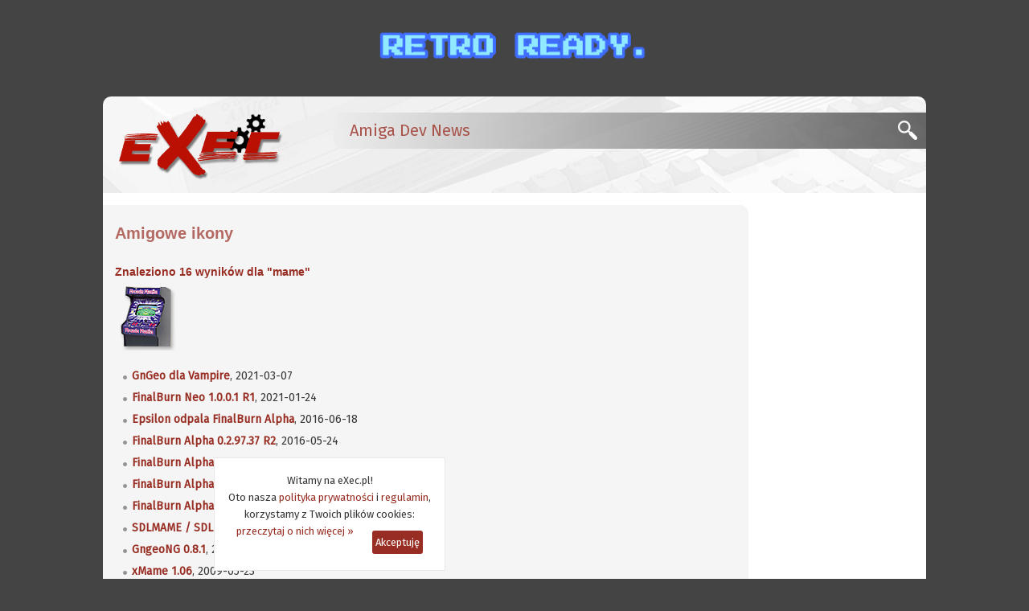

--- FILE ---
content_type: text/html;charset=iso-8859-2
request_url: http://exec.pl/tagi.jsp?szukaj=mame
body_size: 38635
content:





























<!DOCTYPE html PUBLIC "-//W3C//DTD XHTML 1.0 Strict//EN" "http://www.w3.org/TR/xhtml1/DTD/xhtml1-strict.dtd">
<html xmlns="http://www.w3.org/1999/xhtml" xml:lang="pl" lang="pl">
   <head>
        
        <title>Amiga - tagi</title>
        



        <meta http-equiv="Content-Type" content="text/html; charset=iso-8859-2" />
        <meta name="language" content="pl" />
        <meta name="keywords" content="Amiga, AmigaOS, komputer Amiga, komputer, komputery, AmigaDOS, system operacyjny, A1000, A500, A2000, A3000, A1200, A600, A4000, cd32, cdtv, Amiga One, amigaone, ma1, a1, microamigaone, micro Amiga One, x1000, x5000, sam440, sam460, amigowiec, amigowcy, scena, scene, amigowe, commodore, hyperion, miner, pampuch, frieden, intuition, uae, powerpc, ppc, 68k, motorola, ibm, 68000, 68010, 68020, 68030, 68040, 68060, 680x0, 604e, 604, 603, 603e, G3, G4, G5, Altivec, gry, programy, amigados, magazyn amigowy, magazyn amiga, ma, exec, exec.pl, amiga.pl, amiga.com.pl, amigaos.pl" />
        <meta name="robots" content="all, index, follow" />
        <meta name="googlebot" content="all, index, follow" />
        <meta name="distribution" content="global" />
        <meta name="classification" content="komputery" />
        <meta name="rating" content="general" />
        <meta name="viewport" content="width=device-width, initial-scale=1.0" />
        <meta http-equiv="X-UA-Compatible" content="IE=edge,chrome=1" />


        <meta http-equiv="creation-date" content="2026-02-02" />
        <meta name="description" content="Magazyn eXec jest najstarszym polskim serwisem o komputerach osobistych Amiga i systemie operacyjnym AmigaOS" />
        


        <script type="text/javascript" src="js/_build/_main-min.js?v6"></script>

        <link rel="stylesheet" type="text/css" media="screen" href="css/_stylesheet.css?v6"/>
        <link rel="preconnect" href="https://fonts.gstatic.com">
        <link href="https://fonts.googleapis.com/css2?family=Fira+Sans:wght@300;400&amp;family=Merriweather:wght@300&amp;display=swap" rel="stylesheet">

        <link rel="shortcut icon" href="/favicons/favicon.ico"/>


        <link rel="alternate" type="application/rss+xml" title="eXec - Amiga aktualnosci (RSS)" href="https://www.exec.pl/news_rss.jsp"/>


        <link rel="apple-touch-icon" sizes="180x180" href="/favicons/apple-touch-icon.png"/>
        <link rel="icon" type="image/png" sizes="32x32" href="/favicons/favicon-32x32.png"/>
        <link rel="icon" type="image/png" sizes="16x16" href="/favicons/favicon-16x16.png"/>
        <link rel="manifest" href="/favicons/site.webmanifest"/>
        <link rel="mask-icon" href="/favicons/safari-pinned-tab.svg" color="#5bbad5"/>
        <meta name="msapplication-config" content="/favicons/browserconfig.xml"/>
        <meta name="msapplication-TileColor" content="#2b5797"/>
        <meta name="theme-color" content="#982E23"/>

        

<!-- Default Statcounter code for eXec.pl https://exec.pl/ -->
<script type="text/javascript">
var sc_project=12877861; 
var sc_invisible=1; 
var sc_security="94f7bdd7"; 
</script>
<script type="text/javascript"
src="https://www.statcounter.com/counter/counter.js"
async></script>
<noscript><div class="statcounter"><a title="Web Analytics"
href="https://statcounter.com/" target="_blank"><img
class="statcounter"
src="https://c.statcounter.com/12877861/0/94f7bdd7/1/"
alt="Web Analytics"
referrerPolicy="no-referrer-when-downgrade"></a></div></noscript>
<!-- End of Statcounter Code -->

<!-- Amplitude for eXec.pl -->
<script type="text/javascript">
!function(){"use strict";!function(e,t){var n=e.amplitude||{_q:[],_iq:{}};if(n.invoked)e.console&&console.error&&console.error("Amplitude snippet has been loaded.");else{var r=function(e,t){e.prototype[t]=function(){return this._q.push({name:t,args:Array.prototype.slice.call(arguments,0)}),this}},s=function(e,t,n){return function(r){e._q.push({name:t,args:Array.prototype.slice.call(n,0),resolve:r})}},o=function(e,t,n){e[t]=function(){if(n)return{promise:new Promise(s(e,t,Array.prototype.slice.call(arguments)))}}},i=function(e){for(var t=0;t<y.length;t++)o(e,y[t],!1);for(var n=0;n<g.length;n++)o(e,g[n],!0)};n.invoked=!0;var a=t.createElement("script");a.type="text/javascript",a.integrity="sha384-TPZhteUkZj8CAyBx+GZZytBdkuKnhKsSKcCoVCq0QSteWf/Kw5Kb9oVFUROLE1l3",a.crossOrigin="anonymous",a.async=!0,a.src="https://cdn.amplitude.com/libs/analytics-browser-1.9.1-min.js.gz",a.onload=function(){e.amplitude.runQueuedFunctions||console.log("[Amplitude] Error: could not load SDK")};var c=t.getElementsByTagName("script")[0];c.parentNode.insertBefore(a,c);for(var u=function(){return this._q=[],this},l=["add","append","clearAll","prepend","set","setOnce","unset","preInsert","postInsert","remove","getUserProperties"],p=0;p<l.length;p++)r(u,l[p]);n.Identify=u;for(var d=function(){return this._q=[],this},f=["getEventProperties","setProductId","setQuantity","setPrice","setRevenue","setRevenueType","setEventProperties"],v=0;v<f.length;v++)r(d,f[v]);n.Revenue=d;var y=["getDeviceId","setDeviceId","getSessionId","setSessionId","getUserId","setUserId","setOptOut","setTransport","reset"],g=["init","add","remove","track","logEvent","identify","groupIdentify","setGroup","revenue","flush"];i(n),n.createInstance=function(e){return n._iq[e]={_q:[]},i(n._iq[e]),n._iq[e]},e.amplitude=n}}(window,document)}();

amplitude.init('eab7ea78c66586a297b546ea31cf77ff', undefined, { defaultTracking: { sessions: true, pageViews: true, formInteractions: true, fileDownloads: true }});
</script>

    </head>
    <body>
    
    











<div id="header_cookies" style="display: none;">
    <div class="header_cookies_main">
    Witamy na eXec.pl!<br /> Oto nasza <a href="https://www.exec.pl/amiga-artykul?nid=153&amp;Polityka_prywatnosci_serwisu_eXec.pl">polityka prywatności</a> i <a href="https://www.exec.pl/amiga-artykul?nid=216&amp;eXec.pl_-_regulamin">regulamin</a>,<br /> korzystamy z Twoich plików cookies:<br /> <a href="#" onclick="cookie_wiecej(event);" class="header_cookies_wiecej">przeczytaj o nich więcej &raquo;</a><a href="#" onclick="cookie_ukryj(event);" class="header_cookies_button">Akceptuję</a>
    </div>
    <p class="header_cookies_info" style="display: none;">Ciasteczka wykorzytujemy do analiz, wyświetlania reklam i obsługi serwisów spółecznościowych. Jeżeli nie zgadzasz się na zapisywanie ich na dysku twardym Twojego komputera to zablokuj tę funkcję w przeglądarce (więcej na ten temat przeczytasz w naszej <a href="https://www.exec.pl/amiga-artykul?nid=153&amp;Polityka_prywatnosci_serwisu_eXec.pl">polityce prywatności</a>).</p>
</div>


<div id="header_mobile">

    <div class="logoHeaderMobile"><a href="https://www.exec.pl"><span>eXec.pl</span><span id="header_mobile_magazyn">MAGAZYN UŻYTKOWNIKÓW KOMPUTERÓW AMIGA</span></a></div>

    
    <script >
        if (navigator.appVersion.indexOf("OWB")!=-1) {
            amplitude.track('OWB');
        } else if (window.location.protocol != 'https:') {
            location.href = location.href.replace("http://", "https://");
        }
        jQuery(function($){
            $('.menu-btn').click(function(){
                $('.responsive-menu').toggleClass('expand');
                $('.mobile-nav').toggleClass('ham-color');
            })
        })
    </script>

    <div class="mobile-nav">
        <div class="menu-btn" id="menu-btn">
            <div></div>
            <span></span>
            <span></span>
            <span></span>
        </div>

        <div class="responsive-menu">
            <ul>
                




            <li class="responsive-menu-long"><a href="https://www.exec.pl/amiga-aktualnosci?m=1" >Aktualności</a></li>
            <li class="responsive-menu-long"><a href="https://www.exec.pl/amiga-galerie?s=0&amp;kat=0&amp;m=2" >Galerie</a></li>
            <li class="responsive-menu-long"><a href="https://www.exec.pl/amiga_wideo.jsp?m=3" >Wideo</a></li>
            <li class="responsive-menu-long"><a href="https://www.exec.pl/amiga_podcast.jsp?m=18" >Podcasty</a></li>
            <li class="responsive-menu-long"><a href="https://www.exec.pl/amiga_ankiety.jsp?m=17" >Ankiety</a></li>
            <li class="responsive-menu-long"><a href="https://www.exec.pl/archiwum.jsp?m=4" >Archiwum</a></li>
            <li class="responsive-menu-long"><a href="https://www.exec.pl/amiga-artykuly-najnowsze?m=5" >Artykuły</a></li>
            <li class="responsive-menu-long"><a href="https://www.exec.pl/amiga-artykul?nid=213&amp;Amiga_-_top_lista" >Top lista</a></li>
            <li class="responsive-menu-long"><a href="https://www.exec.pl/forum.jsp?m=7" >Forum</a></li>
            <li class="responsive-menu-long"><a href="https://discord.gg/bZujrDwYM9" >Discord</a></li>
            <li class="responsive-menu-long"><a href="https://www.exec.pl/amigaos"  class="responsive-menu-bold">AmigaOS</a></li>
            <li class="responsive-menu-long"><a href="https://www.exec.pl/amiga-oprogramowanie"  class="responsive-menu-bold">Oprogramowanie</a></li>
            <li class="responsive-menu-long"><a href="https://www.exec.pl/amiga-gry"  class="responsive-menu-bold">Katalog gier</a></li>
            <li class="responsive-menu-long"><a href="https://www.exec.pl/amiga-czasopisma"  class="responsive-menu-bold">Czasopisma</a></li>
            <li class="responsive-menu-long"><a href="https://www.exec.pl/katalog_amigowych_stron_www.jsp?m=9" >Katalog WWW</a></li>
            <li class="responsive-menu-long"><a href="https://www.exec.pl/do_pobrania.jsp?m=10" >Do pobrania</a></li>
            <li class="responsive-menu-long"><a href="https://www.exec.pl/komentujacy.jsp?r=1&amp;m=12" >Komentujący</a></li>
            <li class="responsive-menu-long"><a href="https://www.exec.pl/komentarze.jsp?r=2&amp;m=13" >Komentarze</a></li>
            <li class="responsive-menu-long"><a href="https://www.exec.pl/amiga-artykul?nid=181&amp;Redakcja" >Redakcja</a></li>
            <li class="responsive-menu-long"><a href="https://www.exec.pl/formularz_kontaktowy.jsp?m=15" >Kontakt</a></li>

            <li class="responsive-menu-short"><a href="amiga-aktualnosci?m=1#amigatv" >Amiga TV</a></li>
            <li class="responsive-menu-short"><a href="amiga-aktualnosci?m=1#komentarze" >Komentarze</a></li>
            <li class="responsive-menu-short"><a href="amiga-aktualnosci?m=1#artykuly" >Artykuły</a></li>
            <li class="responsive-menu-short"><a href="https://amiganews.exec.pl" >-> EN</a></li>


            </ul>
        </div>
    </div>

    <div class="mobile-log" >
        
            <a href="https://www.exec.pl/logowanie.jsp" class="mobile-log-login">Logowanie</a>
        
    </div>

</div>







<div class="top_reklama" id="topBanner">
    <a href="https://retroready.one" target="_blank" rel="noopener">
        <img src="../pic/banery/RR2.png" title="Sklep Retro Ready.">
    </a>
</div>

<div id="header">
    <h1>
        <a href="https://www.exec.pl" aria-label="eXec - magazyn użytkowników komputerów Amiga">
            <span>eXec - magazyn użytkowników komputerów Amiga</span>
        </a>
    </h1>
    <div class="header_nawigacja">
        <span>Amiga Dev News</span>
        <a href="#" id="szukajon" class="header_button" title="Szukaj w eXec.pl"></a>
    </div>
</div>






<div id="header_search">
    <div class="header_search_info">* zobacz również do <a href="archiwum.jsp">archiwum</a> i <a href="amiga_best_of.jsp?m=16">best of</a></div>
    <script>
        (function() {
            var cx = '002386325752845556683:japhlbp47wc';
            var gcse = document.createElement('script');
            gcse.type = 'text/javascript';
            gcse.async = true;
            gcse.src = 'https://cse.google.com/cse.js?cx=' + cx;
            var s = document.getElementsByTagName('script')[0];
            s.parentNode.insertBefore(gcse, s);
        })();
    </script>
    <gcse:search></gcse:search>
</div>




        <div id="main">
            <div id="lcol">

    

        <h2>Amigowe ikony</h2>

        

        <h3>Znaleziono 16 wyników dla "mame"</h3>

        <img src="pic/icons/mame.png" alt="mame" title="mame" />

        <div id="tagi_szukaj">
            <ul class="lista_ilosc">


                <li>
                    <a href="wydarzenie.jsp?nid=8775&amp;GnGeo_dla_Vampire"><b>GnGeo dla Vampire</b></a>, 2021-03-07
                    <br />
                    
                </li>

                <li>
                    <a href="wydarzenie.jsp?nid=8711&amp;FinalBurn_Neo_1.0.0.1_R1"><b>FinalBurn Neo 1.0.0.1 R1</b></a>, 2021-01-24
                    <br />
                    
                </li>

                <li>
                    <a href="wydarzenie.jsp?nid=6918&amp;Epsilon_odpala_FinalBurn_Alpha"><b>Epsilon odpala FinalBurn Alpha</b></a>, 2016-06-18
                    <br />
                    
                </li>

                <li>
                    <a href="wydarzenie.jsp?nid=6882&amp;FinalBurn_Alpha_0.2.97.37_R2"><b>FinalBurn Alpha 0.2.97.37 R2</b></a>, 2016-05-24
                    <br />
                    
                </li>

                <li>
                    <a href="wydarzenie.jsp?nid=6617&amp;FinalBurn_Alpha_0.2.97.36_R1"><b>FinalBurn Alpha 0.2.97.36 R1</b></a>, 2015-11-26
                    <br />
                    
                </li>

                <li>
                    <a href="wydarzenie.jsp?nid=6207&amp;FinalBurn_Alpha_0.2.97.34_R5"><b>FinalBurn Alpha 0.2.97.34 R5</b></a>, 2015-01-30
                    <br />
                    
                </li>

                <li>
                    <a href="wydarzenie.jsp?nid=5951&amp;FinalBurn_Alpha"><b>FinalBurn Alpha</b></a>, 2014-07-21
                    <br />
                    
                </li>

                <li>
                    <a href="wydarzenie.jsp?nid=4902&amp;SDLMAME_/_SDLMESS_0.146u4"><b>SDLMAME / SDLMESS 0.146u4</b></a>, 2012-08-20
                    <br />
                    
                </li>

                <li>
                    <a href="wydarzenie.jsp?nid=4531&amp;GngeoNG_0.8.1"><b>GngeoNG 0.8.1</b></a>, 2011-11-22
                    <br />
                    
                </li>

                <li>
                    <a href="wydarzenie.jsp?nid=3941&amp;xMame_1.06"><b>xMame 1.06</b></a>, 2009-05-23
                    <br />
                    
                </li>

                <li>
                    <a href="wydarzenie.jsp?nid=2365&amp;xMAME_-_nowy_artykul_w_os4.exec.pl"><b>xMAME - nowy artykuł w os4.exec.pl</b></a>, 2005-08-16
                    <br />
                    
                </li>

                <li>
                    <a href="wydarzenie.jsp?nid=2281&amp;xMAMEGUI_0.13"><b>xMAMEGUI 0.13</b></a>, 2005-06-21
                    <br />
                    
                </li>

                <li>
                    <a href="wydarzenie.jsp?nid=2279&amp;MAME_0.97"><b>MAME 0.97</b></a>, 2005-06-18
                    <br />
                    
                </li>

                <li>
                    <a href="wydarzenie.jsp?nid=1367&amp;MAME_dziala_na_X-pudle"><b>MAME działa na X-pudle</b></a>, 2002-07-06
                    <br />
                    
                </li>

                <li>
                    <a href="wydarzenie.jsp?nid=1301&amp;M.A.M.E._dla_systemu_MorphOS"><b>M.A.M.E. dla systemu MorphOS</b></a>, 2002-05-07
                    <br />
                    
                </li>

                <li>
                    <a href="wydarzenie.jsp?nid=425&amp;Teraz_z_GUI"><b>Teraz z GUI</b></a>, 2001-01-08
                    <br />
                    
                </li>

            </ul>
        </div>

        

        




<div id="tagi_wszystkie">

<ul>


      <li><span class="tagCloud5"><a href="tagi.jsp?szukaj=abiword">abiword</a></span></li>

      <li><span class="tagCloud5"><a href="tagi.jsp?szukaj=aca">aca</a></span></li>

      <li><span class="tagCloud5"><a href="tagi.jsp?szukaj=acube">acube</a></span></li>

      <li><span class="tagCloud4"><a href="tagi.jsp?szukaj=aeon">aeon</a></span></li>

      <li><span class="tagCloud4"><a href="tagi.jsp?szukaj=aibb">aibb</a></span></li>

      <li><span class="tagCloud5"><a href="tagi.jsp?szukaj=amicygnix">amicygnix</a></span></li>

      <li><span class="tagCloud4"><a href="tagi.jsp?szukaj=amiga1000">amiga1000</a></span></li>

      <li><span class="tagCloud5"><a href="tagi.jsp?szukaj=amiga1200">amiga1200</a></span></li>

      <li><span class="tagCloud5"><a href="tagi.jsp?szukaj=amiga2000">amiga2000</a></span></li>

      <li><span class="tagCloud5"><a href="tagi.jsp?szukaj=amiga3000">amiga3000</a></span></li>

      <li><span class="tagCloud5"><a href="tagi.jsp?szukaj=amiga4000">amiga4000</a></span></li>

      <li><span class="tagCloud5"><a href="tagi.jsp?szukaj=amiga500">amiga500</a></span></li>

      <li><span class="tagCloud5"><a href="tagi.jsp?szukaj=amiga600">amiga600</a></span></li>

      <li><span class="tagCloud4"><a href="tagi.jsp?szukaj=amiga_future">amiga_future</a></span></li>

      <li><span class="tagCloud5"><a href="tagi.jsp?szukaj=amigacd32">amigacd32</a></span></li>

      <li><span class="tagCloud5"><a href="tagi.jsp?szukaj=amigacdtv">amigacdtv</a></span></li>

      <li><span class="tagCloud5"><a href="tagi.jsp?szukaj=amigaforever">amigaforever</a></span></li>

      <li><span class="tagCloud4"><a href="tagi.jsp?szukaj=amigainc">amigainc</a></span></li>

      <li><span class="tagCloud5"><a href="tagi.jsp?szukaj=amigaone500">amigaone500</a></span></li>

      <li><span class="tagCloud5"><a href="tagi.jsp?szukaj=amigaone_a1222">amigaone_a1222</a></span></li>

      <li><span class="tagCloud5"><a href="tagi.jsp?szukaj=amigaone_blog">amigaone_blog</a></span></li>

      <li><span class="tagCloud5"><a href="tagi.jsp?szukaj=amigaonex1000">amigaonex1000</a></span></li>

      <li><span class="tagCloud5"><a href="tagi.jsp?szukaj=amigaonex5000">amigaonex5000</a></span></li>

      <li><span class="tagCloud2"><a href="tagi.jsp?szukaj=amigaos">amigaos</a></span></li>

      <li><span class="tagCloud5"><a href="tagi.jsp?szukaj=amigaos3">amigaos3</a></span></li>

      <li><span class="tagCloud5"><a href="tagi.jsp?szukaj=amigaos41">amigaos41</a></span></li>

      <li><span class="tagCloud5"><a href="tagi.jsp?szukaj=amigaremix">amigaremix</a></span></li>

      <li><span class="tagCloud5"><a href="tagi.jsp?szukaj=amikit">amikit</a></span></li>

      <li><span class="tagCloud5"><a href="tagi.jsp?szukaj=amistore">amistore</a></span></li>

      <li><span class="tagCloud4"><a href="tagi.jsp?szukaj=amiwigilia">amiwigilia</a></span></li>

      <li><span class="tagCloud5"><a href="tagi.jsp?szukaj=amos">amos</a></span></li>

      <li><span class="tagCloud5"><a href="tagi.jsp?szukaj=android">android</a></span></li>

      <li><span class="tagCloud5"><a href="tagi.jsp?szukaj=apple">apple</a></span></li>

      <li><span class="tagCloud5"><a href="tagi.jsp?szukaj=appliedmicro">appliedmicro</a></span></li>

      <li><span class="tagCloud5"><a href="tagi.jsp?szukaj=arm">arm</a></span></li>

      <li><span class="tagCloud5"><a href="tagi.jsp?szukaj=aros">aros</a></span></li>

      <li><span class="tagCloud2"><a href="tagi.jsp?szukaj=artykul">artykul</a></span></li>

      <li><span class="tagCloud5"><a href="tagi.jsp?szukaj=assembler">assembler</a></span></li>

      <li><span class="tagCloud5"><a href="tagi.jsp?szukaj=atari">atari</a></span></li>

      <li><span class="tagCloud2"><a href="tagi.jsp?szukaj=audio">audio</a></span></li>

      <li><span class="tagCloud5"><a href="tagi.jsp?szukaj=backbone">backbone</a></span></li>

      <li><span class="tagCloud5"><a href="tagi.jsp?szukaj=basic">basic</a></span></li>

      <li><span class="tagCloud5"><a href="tagi.jsp?szukaj=bitronic">bitronic</a></span></li>

      <li><span class="tagCloud4"><a href="tagi.jsp?szukaj=biuro">biuro</a></span></li>

      <li><span class="tagCloud5"><a href="tagi.jsp?szukaj=blender">blender</a></span></li>

      <li><span class="tagCloud5"><a href="tagi.jsp?szukaj=boing">boing</a></span></li>

      <li><span class="tagCloud5"><a href="tagi.jsp?szukaj=bounty">bounty</a></span></li>

      <li><span class="tagCloud5"><a href="tagi.jsp?szukaj=c64">c64</a></span></li>

      <li><span class="tagCloud5"><a href="tagi.jsp?szukaj=cagames">cagames</a></span></li>

      <li><span class="tagCloud5"><a href="tagi.jsp?szukaj=cd">cd</a></span></li>

      <li><span class="tagCloud4"><a href="tagi.jsp?szukaj=chat">chat</a></span></li>

      <li><span class="tagCloud5"><a href="tagi.jsp?szukaj=choinka">choinka</a></span></li>

      <li><span class="tagCloud5"><a href="tagi.jsp?szukaj=cli">cli</a></span></li>

      <li><span class="tagCloud5"><a href="tagi.jsp?szukaj=codebench">codebench</a></span></li>

      <li><span class="tagCloud5"><a href="tagi.jsp?szukaj=commodore">commodore</a></span></li>

      <li><span class="tagCloud5"><a href="tagi.jsp?szukaj=cubicide">cubicide</a></span></li>

      <li><span class="tagCloud5"><a href="tagi.jsp?szukaj=database">database</a></span></li>

      <li><span class="tagCloud5"><a href="tagi.jsp?szukaj=digibooster">digibooster</a></span></li>

      <li><span class="tagCloud5"><a href="tagi.jsp?szukaj=directoryopus">directoryopus</a></span></li>

      <li><span class="tagCloud5"><a href="tagi.jsp?szukaj=dosbox">dosbox</a></span></li>

      <li><span class="tagCloud3"><a href="tagi.jsp?szukaj=elbox">elbox</a></span></li>

      <li><span class="tagCloud5"><a href="tagi.jsp?szukaj=enhancer-software">enhancer-software</a></span></li>

      <li><span class="tagCloud4"><a href="tagi.jsp?szukaj=euae">euae</a></span></li>

      <li><span class="tagCloud3"><a href="tagi.jsp?szukaj=exec">exec</a></span></li>

      <li><span class="tagCloud5"><a href="tagi.jsp?szukaj=facebook">facebook</a></span></li>

      <li><span class="tagCloud5"><a href="tagi.jsp?szukaj=ffmpeg">ffmpeg</a></span></li>

      <li><span class="tagCloud5"><a href="tagi.jsp?szukaj=flash">flash</a></span></li>

      <li><span class="tagCloud5"><a href="tagi.jsp?szukaj=fpga">fpga</a></span></li>

      <li><span class="tagCloud5"><a href="tagi.jsp?szukaj=fps">fps</a></span></li>

      <li><span class="tagCloud5"><a href="tagi.jsp?szukaj=fps_amiga">fps_amiga</a></span></li>

      <li><span class="tagCloud5"><a href="tagi.jsp?szukaj=fpse">fpse</a></span></li>

      <li><span class="tagCloud5"><a href="tagi.jsp?szukaj=fs-uae">fs-uae</a></span></li>

      <li><span class="tagCloud3"><a href="tagi.jsp?szukaj=gcc">gcc</a></span></li>

      <li><span class="tagCloud5"><a href="tagi.jsp?szukaj=ggua">ggua</a></span></li>

      <li><span class="tagCloud5"><a href="tagi.jsp?szukaj=gimp">gimp</a></span></li>

      <li><span class="tagCloud5"><a href="tagi.jsp?szukaj=gloom">gloom</a></span></li>

      <li><span class="tagCloud5"><a href="tagi.jsp?szukaj=gnash">gnash</a></span></li>

      <li><span class="tagCloud5"><a href="tagi.jsp?szukaj=gnumeric">gnumeric</a></span></li>

      <li><span class="tagCloud1"><a href="tagi.jsp?szukaj=gry">gry</a></span></li>

      <li><span class="tagCloud3"><a href="tagi.jsp?szukaj=hollywood">hollywood</a></span></li>

      <li><span class="tagCloud4"><a href="tagi.jsp?szukaj=hyperion">hyperion</a></span></li>

      <li><span class="tagCloud5"><a href="tagi.jsp?szukaj=ibm">ibm</a></span></li>

      <li><span class="tagCloud5"><a href="tagi.jsp?szukaj=ibrowse">ibrowse</a></span></li>

      <li><span class="tagCloud5"><a href="tagi.jsp?szukaj=individual_computers">individual_computers</a></span></li>

      <li><span class="tagCloud2"><a href="tagi.jsp?szukaj=internet">internet</a></span></li>

      <li><span class="tagCloud5"><a href="tagi.jsp?szukaj=irc">irc</a></span></li>

      <li><span class="tagCloud5"><a href="tagi.jsp?szukaj=java">java</a></span></li>

      <li><span class="tagCloud5"><a href="tagi.jsp?szukaj=konkurs">konkurs</a></span></li>

      <li><span class="tagCloud5"><a href="tagi.jsp?szukaj=konkurs_wygrana">konkurs_wygrana</a></span></li>

      <li><span class="tagCloud5"><a href="tagi.jsp?szukaj=ksiazka">ksiazka</a></span></li>

      <li><span class="tagCloud5"><a href="tagi.jsp?szukaj=kurczak">kurczak</a></span></li>

      <li><span class="tagCloud5"><a href="tagi.jsp?szukaj=lame">lame</a></span></li>

      <li><span class="tagCloud5"><a href="tagi.jsp?szukaj=libre_office">libre_office</a></span></li>

      <li><span class="tagCloud4"><a href="tagi.jsp?szukaj=linux">linux</a></span></li>

      <li><span class="tagCloud5"><a href="tagi.jsp?szukaj=mame">mame</a></span></li>

      <li><span class="tagCloud5"><a href="tagi.jsp?szukaj=masonicons">masonicons</a></span></li>

      <li><span class="tagCloud5"><a href="tagi.jsp?szukaj=mobilephone">mobilephone</a></span></li>

      <li><span class="tagCloud5"><a href="tagi.jsp?szukaj=morphos">morphos</a></span></li>

      <li><span class="tagCloud5"><a href="tagi.jsp?szukaj=motorola68k">motorola68k</a></span></li>

      <li><span class="tagCloud5"><a href="tagi.jsp?szukaj=mplayer">mplayer</a></span></li>

      <li><span class="tagCloud5"><a href="tagi.jsp?szukaj=mui">mui</a></span></li>

      <li><span class="tagCloud5"><a href="tagi.jsp?szukaj=mysql">mysql</a></span></li>

      <li><span class="tagCloud3"><a href="tagi.jsp?szukaj=narzedzia">narzedzia</a></span></li>

      <li><span class="tagCloud5"><a href="tagi.jsp?szukaj=netbook">netbook</a></span></li>

      <li><span class="tagCloud5"><a href="tagi.jsp?szukaj=netbsd">netbsd</a></span></li>

      <li><span class="tagCloud5"><a href="tagi.jsp?szukaj=netsurf">netsurf</a></span></li>

      <li><span class="tagCloud5"><a href="tagi.jsp?szukaj=nowy_rok">nowy_rok</a></span></li>

      <li><span class="tagCloud5"><a href="tagi.jsp?szukaj=odyssey">odyssey</a></span></li>

      <li><span class="tagCloud5"><a href="tagi.jsp?szukaj=opengl">opengl</a></span></li>

      <li><span class="tagCloud5"><a href="tagi.jsp?szukaj=openoffice">openoffice</a></span></li>

      <li><span class="tagCloud5"><a href="tagi.jsp?szukaj=openssh">openssh</a></span></li>

      <li><span class="tagCloud1"><a href="tagi.jsp?szukaj=oprogramowanie">oprogramowanie</a></span></li>

      <li><span class="tagCloud4"><a href="tagi.jsp?szukaj=owb">owb</a></span></li>

      <li><span class="tagCloud5"><a href="tagi.jsp?szukaj=pagestream">pagestream</a></span></li>

      <li><span class="tagCloud5"><a href="tagi.jsp?szukaj=php">php</a></span></li>

      <li><span class="tagCloud5"><a href="tagi.jsp?szukaj=powercpu">powercpu</a></span></li>

      <li><span class="tagCloud4"><a href="tagi.jsp?szukaj=prace_trwaja">prace_trwaja</a></span></li>

      <li><span class="tagCloud4"><a href="tagi.jsp?szukaj=program_graficzny">program_graficzny</a></span></li>

      <li><span class="tagCloud4"><a href="tagi.jsp?szukaj=przegladarka">przegladarka</a></span></li>

      <li><span class="tagCloud5"><a href="tagi.jsp?szukaj=python">python</a></span></li>

      <li><span class="tagCloud5"><a href="tagi.jsp?szukaj=qt">qt</a></span></li>

      <li><span class="tagCloud5"><a href="tagi.jsp?szukaj=quake">quake</a></span></li>

      <li><span class="tagCloud5"><a href="tagi.jsp?szukaj=radeon">radeon</a></span></li>

      <li><span class="tagCloud5"><a href="tagi.jsp?szukaj=raspberry_pi">raspberry_pi</a></span></li>

      <li><span class="tagCloud5"><a href="tagi.jsp?szukaj=rebol">rebol</a></span></li>

      <li><span class="tagCloud5"><a href="tagi.jsp?szukaj=redpill">redpill</a></span></li>

      <li><span class="tagCloud5"><a href="tagi.jsp?szukaj=rocznica">rocznica</a></span></li>

      <li><span class="tagCloud5"><a href="tagi.jsp?szukaj=rss">rss</a></span></li>

      <li><span class="tagCloud4"><a href="tagi.jsp?szukaj=sam">sam</a></span></li>

      <li><span class="tagCloud5"><a href="tagi.jsp?szukaj=samba">samba</a></span></li>

      <li><span class="tagCloud5"><a href="tagi.jsp?szukaj=sane">sane</a></span></li>

      <li><span class="tagCloud3"><a href="tagi.jsp?szukaj=scena">scena</a></span></li>

      <li><span class="tagCloud5"><a href="tagi.jsp?szukaj=scummvm">scummvm</a></span></li>

      <li><span class="tagCloud5"><a href="tagi.jsp?szukaj=sdl">sdl</a></span></li>

      <li><span class="tagCloud5"><a href="tagi.jsp?szukaj=simple_mail">simple_mail</a></span></li>

      <li><span class="tagCloud5"><a href="tagi.jsp?szukaj=skype">skype</a></span></li>

      <li><span class="tagCloud5"><a href="tagi.jsp?szukaj=snes">snes</a></span></li>

      <li><span class="tagCloud2"><a href="tagi.jsp?szukaj=spotkanie">spotkanie</a></span></li>

      <li><span class="tagCloud2"><a href="tagi.jsp?szukaj=sprzet">sprzet</a></span></li>

      <li><span class="tagCloud5"><a href="tagi.jsp?szukaj=ssl">ssl</a></span></li>

      <li><span class="tagCloud5"><a href="tagi.jsp?szukaj=swos">swos</a></span></li>

      <li><span class="tagCloud4"><a href="tagi.jsp?szukaj=szaman">szaman</a></span></li>

      <li><span class="tagCloud5"><a href="tagi.jsp?szukaj=timberwolf">timberwolf</a></span></li>

      <li><span class="tagCloud5"><a href="tagi.jsp?szukaj=trevor">trevor</a></span></li>

      <li><span class="tagCloud5"><a href="tagi.jsp?szukaj=usb">usb</a></span></li>

      <li><span class="tagCloud5"><a href="tagi.jsp?szukaj=vampire">vampire</a></span></li>

      <li><span class="tagCloud5"><a href="tagi.jsp?szukaj=vampire-standalone">vampire-standalone</a></span></li>

      <li><span class="tagCloud5"><a href="tagi.jsp?szukaj=warpos">warpos</a></span></li>

      <li><span class="tagCloud5"><a href="tagi.jsp?szukaj=wet">wet</a></span></li>

      <li><span class="tagCloud5"><a href="tagi.jsp?szukaj=whdload">whdload</a></span></li>

      <li><span class="tagCloud3"><a href="tagi.jsp?szukaj=wideo">wideo</a></span></li>

      <li><span class="tagCloud5"><a href="tagi.jsp?szukaj=wifi">wifi</a></span></li>

      <li><span class="tagCloud5"><a href="tagi.jsp?szukaj=windows">windows</a></span></li>

      <li><span class="tagCloud5"><a href="tagi.jsp?szukaj=winuae">winuae</a></span></li>

      <li><span class="tagCloud5"><a href="tagi.jsp?szukaj=wypalaniecd">wypalaniecd</a></span></li>

      <li><span class="tagCloud5"><a href="tagi.jsp?szukaj=wyscigi">wyscigi</a></span></li>

      <li><span class="tagCloud3"><a href="tagi.jsp?szukaj=wywiad">wywiad</a></span></li>

      <li><span class="tagCloud5"><a href="tagi.jsp?szukaj=yam">yam</a></span></li>

      <li><span class="tagCloud4"><a href="tagi.jsp?szukaj=youtube">youtube</a></span></li>

      <li><span class="tagCloud5"><a href="tagi.jsp?szukaj=zaloba">zaloba</a></span></li>

      <li><span class="tagCloud5"><a href="tagi.jsp?szukaj=zrecznosciowe">zrecznosciowe</a></span></li>

      <li><span class="tagCloud5"><a href="tagi.jsp?szukaj=zxspectrum">zxspectrum</a></span></li>


</ul>

</div>






            </div>

            
            <div id="rcol">
                







<dl class="box dark tcor title_box">
    <dt>
        <span>Menu</span>
    </dt>
</dl>

<div class="responsive-menu" id="responsive-menu-pin">
    <ul class="responsive-submenu">
        <li class="responsive-submenu-title">Czytaj</li>
        <li><span class="rmenu rmenu1"></span><a href="amiga-aktualnosci?m=1">Aktualności</a></li>
        <li><span class="rmenu rmenu8"></span><a href="amiga-artykuly-najnowsze?m=5">Artykuły</a></li>
    </ul>
    <ul class="responsive-submenu">
        <li class="responsive-submenu-title">Oglądaj i słuchaj</li>
        <li><span class="rmenu rmenu2"></span><a href="amiga-galerie?s=0&amp;kat=0&amp;m=2">Galerie</a></li>
        <li><span class="rmenu rmenu3"></span><a href="amiga_wideo.jsp?rok=2026&amp;m=3">Wideo</a>/<a href="amiga_tv.jsp?m=20">TV</a></li>
        <li><span class="rmenu rmenu4"></span><a href="amiga_podcast.jsp?rok=2026&amp;m=18">Podcasty</a></li>
    </ul>
    <ul class="responsive-submenu">
        <li class="responsive-submenu-title">Rozmawiaj</li>
        <li><span class="rmenu rmenu10"></span><a href="forum.jsp?m=7" class="blue">Forum</a></li>
        <li><span class="rmenu rmenu11"></span><a href="skype.jsp?m=19">Skype</a>/<a href="https://discord.gg/bZujrDwYM9" class="external">Discord</a></li>
        <li>
            <ul class="responsive-submenu">
                <li class="responsive-submenu-title">Statystyki</li>
                <li><span class="rmenu rmenu16"></span><a href="komentujacy.jsp?r=1&amp;m=12">Komentujący</a></li>
                <li><span class="rmenu rmenu17"></span><a href="komentarze.jsp?r=2&amp;m=13">Komentarze</a></li>
            </ul>
        </li>
    </ul>
    <ul class="responsive-submenu">
        <li class="responsive-submenu-title">Wyszukaj</li>
        <li><span class="rmenu rmenu6"></span><a href="amiga_best_of.jsp?m=16">Najlepsze newsy</a></li>
        <li><span class="rmenu rmenu9"></span><a href="amiga-artykul?nid=213&amp;Amiga_-_top_lista">Ranking gier</a></li>
        <li><span class="rmenu rmenu13"></span><a href="katalog_amigowych_stron_www.jsp?m=9">Strony WWW</a></li>
        <li>
            <ul class="responsive-submenu">
                <li class="responsive-submenu-title">Archiwalia</li>
                <li><span class="rmenu rmenu7"></span><a href="archiwum.jsp?rok=2026&amp;m=4">Aktualności</a></li>
                <li><span class="rmenu rmenu5"></span><a href="amiga_ankiety.jsp?m=17">Ankiety</a></li>
                <li><span class="rmenu rmenu14"></span><a href="do_pobrania.jsp?m=10">Pliki</a></li>
            </ul>
        </li>
    </ul>
    <ul class="responsive-submenu">
        <li class="responsive-submenu-title">Napisz do nas</li>
        <li><span class="rmenu rmenu18"></span><a href="formularz_kontaktowy.jsp?m=15">Kontakt</a></li> 
        <li><span class="rmenu rmenu12"></span><a href="amiga-artykul?nid=181&amp;Redakcja">Redakcja</a></li>
        <li><span class="rmenu rmenu15"></span><a href="amiga-artykul?nid=216&amp;eXec.pl_-_regulamin">Regulamin</a></li>
    </ul>
    <ul class="responsive-submenu">
        <li class="responsive-submenu-title">Wspieramy</li>
        <li><span class="rmenu rmenu19"></span><a href="http://amigafans.exec.pl/" class="external">Amiga Fans</a></li>
        <li><span class="rmenu rmenu20"></span><a href="https://blog.exec.pl/" class="external">eXec blog</a></li>
        <li><span class="rmenu rmenu21"></span><a href="https://ggua.exec.pl/" class="external">GGUA</a></li>
        <li><span class="rmenu rmenu22"></span><a href="https://ato.exec.pl/" class="external">ATO</a></li>
    </ul>
</div>

<script>
    $(function() {
        $('#responsive-menu-pin ul li').find('a.external').click( function() { return !window.open(this); });
    });
</script>





                




<dl class="box dark tcor title_box">
    <dt>
        <span>Baza wiedzy</span>
    </dt>
</dl>

<div class="box dark tcor menu_katalog">
    <p><a href="amigaos">AmigaOS</a></p>
</div>
<div class="box dark tcor menu_katalog">
    <p><a href="amiga-oprogramowanie">Oprogramowanie</a></p>
</div>
<div class="box dark tcor menu_katalog">
    <p><a href="amiga-gry">Katalog gier</a></p>
</div>
<div class="box dark tcor menu_katalog">
    <p><a href="amiga-czasopisma">Czasopisma o Amidze</a></p>
</div>
<div class="box dark tcor menu_katalog">
    <p><a href="amiga-teraz-polska">Teraz Polska</a></p>
</div>
<div class="box dark tcor menu_katalog" style="margin-bottom: 14px;">
    <p style="padding: 2px 0 0 15px; color: #36363629;">Dev</p>
</div>



                




<dl class="box dark tcor">
  <dt>
    <a href="https://amigaos.exec.pl" class="external">AmigaOS.pl</a>
    <span class="rcolline"></span>
  </dt>
  <dd>
    <ul>
        <li><a href="https://amigaos.exec.pl/historia_amigaos.html" class="external">Historia</a></li>
        <li><a href="https://amigaos.exec.pl/mocnestrony.html" class="external">Mocne strony</a></li>
        <li><a href="https://amigaos.exec.pl/scena.html" class="external">Scena</a></li>
        <li><a href="https://amigaos.exec.pl/kompatybilnosc.html" class="external">Kompatybilność</a></li>
        <li><a href="https://amigaos.exec.pl/opisy.html" class="external">Opisy</a></li>
        <li><a href="https://amigaos.exec.pl/sprzet.html" class="external">Sprzęt</a></li>
        <li><a href="https://amigaos.exec.pl/benchmarki.html" class="external">Benchmarki</a></li>
        <li><a href="https://amigaos.exec.pl/pokazy.html" class="external">Pokazy</a></li>
        <li><a href="https://amigaos.exec.pl/obrazkiifilmy.html" class="external">Obrazki i filmy</a></li>
        <li><a href="https://amigaos.exec.pl/kuferek.html" class="external">Kuferek</a></li>
        <li><a href="https://amigaos.exec.pl/faq.html" class="external">FAQ</a></li>
    </ul>
    <ul>
        <li><a href="https://amigaos.exec.pl/amiga_user_interface_style_guide/index.html" class="external">AUISG</a></li>
    </ul>
  </dd>
</dl>



            </div>
        </div>

        
        

<div id="footer_sg">
    <ul>



        <li><a href="formularz_kontaktowy.jsp?m=15">Dodaj newsa</a>&nbsp;&nbsp;|</li>
        <li>&nbsp;&nbsp;<a href="formularz_kontaktowy.jsp?m=15">Zgloś błąd</a>&nbsp;&nbsp;|</li>
        <li>&nbsp;&nbsp;<a href="formularz_kontaktowy.jsp?m=15">Reklama</a>&nbsp;&nbsp;|</li>
        <li>&nbsp;&nbsp;<a href="https://www.exec.pl/amiga-artykul?nid=153&amp;Polityka_prywatnosci_serwisu_eXec.pl">Prywatność</a>&nbsp;&nbsp;|</li>
        <li>&nbsp;&nbsp;<a href="https://www.facebook.com/execpl" class="external">Facebook</a>&nbsp;&nbsp;|</li>
        <li>&nbsp;&nbsp;<a href="https://twitter.com/eXec_pl" class="external">Twitter</a>&nbsp;&nbsp;|</li>
        <li>&nbsp;&nbsp;<a href="https://www.instagram.com/exec_pl/" class="external">Instagram</a>&nbsp;&nbsp;|</li>
        <li>&nbsp;&nbsp;<a href="https://www.youtube.com/user/AmigaExec" class="external">YouTube</a>&nbsp;&nbsp;|</li>
        <li>&nbsp;&nbsp;<a href="news_rss.jsp">RSS</a>&nbsp;&nbsp;|</li>
        <li>&nbsp;&nbsp;<a href="newsletter.jsp">Newsletter</a></li>
        <li class="copy">Projekt strony &copy; <a href="https://dev.exec.pl" class="external">dev.exec.pl</a></li>



    </ul>
</div>

<script>
$(document).ready(function() {
    $('#rcol .box dt').find('a.external').click( function() { return !window.open(this); });
    $('#rcol .box dd').find('a.external').click( function() { return !window.open(this); });
    $('#footer_sg').find('a.external').click( function() { return !window.open(this); });
    });
</script>

    </body>
</html>










--- FILE ---
content_type: text/html;charset=iso-8859-2
request_url: https://exec.pl/tagi.jsp?szukaj=mame
body_size: 38597
content:





























<!DOCTYPE html PUBLIC "-//W3C//DTD XHTML 1.0 Strict//EN" "http://www.w3.org/TR/xhtml1/DTD/xhtml1-strict.dtd">
<html xmlns="http://www.w3.org/1999/xhtml" xml:lang="pl" lang="pl">
   <head>
        
        <title>Amiga - tagi</title>
        



        <meta http-equiv="Content-Type" content="text/html; charset=iso-8859-2" />
        <meta name="language" content="pl" />
        <meta name="keywords" content="Amiga, AmigaOS, komputer Amiga, komputer, komputery, AmigaDOS, system operacyjny, A1000, A500, A2000, A3000, A1200, A600, A4000, cd32, cdtv, Amiga One, amigaone, ma1, a1, microamigaone, micro Amiga One, x1000, x5000, sam440, sam460, amigowiec, amigowcy, scena, scene, amigowe, commodore, hyperion, miner, pampuch, frieden, intuition, uae, powerpc, ppc, 68k, motorola, ibm, 68000, 68010, 68020, 68030, 68040, 68060, 680x0, 604e, 604, 603, 603e, G3, G4, G5, Altivec, gry, programy, amigados, magazyn amigowy, magazyn amiga, ma, exec, exec.pl, amiga.pl, amiga.com.pl, amigaos.pl" />
        <meta name="robots" content="all, index, follow" />
        <meta name="googlebot" content="all, index, follow" />
        <meta name="distribution" content="global" />
        <meta name="classification" content="komputery" />
        <meta name="rating" content="general" />
        <meta name="viewport" content="width=device-width, initial-scale=1.0" />
        <meta http-equiv="X-UA-Compatible" content="IE=edge,chrome=1" />


        <meta http-equiv="creation-date" content="2026-02-02" />
        <meta name="description" content="Magazyn eXec jest najstarszym polskim serwisem o komputerach osobistych Amiga i systemie operacyjnym AmigaOS" />
        


        <script type="text/javascript" src="js/_build/_main-min.js?v6"></script>

        <link rel="stylesheet" type="text/css" media="screen" href="css/_stylesheet.css?v6"/>
        <link rel="preconnect" href="https://fonts.gstatic.com">
        <link href="https://fonts.googleapis.com/css2?family=Fira+Sans:wght@300;400&amp;family=Merriweather:wght@300&amp;display=swap" rel="stylesheet">

        <link rel="shortcut icon" href="/favicons/favicon.ico"/>


        <link rel="alternate" type="application/rss+xml" title="eXec - Amiga aktualnosci (RSS)" href="https://www.exec.pl/news_rss.jsp"/>


        <link rel="apple-touch-icon" sizes="180x180" href="/favicons/apple-touch-icon.png"/>
        <link rel="icon" type="image/png" sizes="32x32" href="/favicons/favicon-32x32.png"/>
        <link rel="icon" type="image/png" sizes="16x16" href="/favicons/favicon-16x16.png"/>
        <link rel="manifest" href="/favicons/site.webmanifest"/>
        <link rel="mask-icon" href="/favicons/safari-pinned-tab.svg" color="#5bbad5"/>
        <meta name="msapplication-config" content="/favicons/browserconfig.xml"/>
        <meta name="msapplication-TileColor" content="#2b5797"/>
        <meta name="theme-color" content="#982E23"/>

        

<!-- Default Statcounter code for eXec.pl https://exec.pl/ -->
<script type="text/javascript">
var sc_project=12877861; 
var sc_invisible=1; 
var sc_security="94f7bdd7"; 
</script>
<script type="text/javascript"
src="https://www.statcounter.com/counter/counter.js"
async></script>
<noscript><div class="statcounter"><a title="Web Analytics"
href="https://statcounter.com/" target="_blank"><img
class="statcounter"
src="https://c.statcounter.com/12877861/0/94f7bdd7/1/"
alt="Web Analytics"
referrerPolicy="no-referrer-when-downgrade"></a></div></noscript>
<!-- End of Statcounter Code -->

<!-- Amplitude for eXec.pl -->
<script type="text/javascript">
!function(){"use strict";!function(e,t){var n=e.amplitude||{_q:[],_iq:{}};if(n.invoked)e.console&&console.error&&console.error("Amplitude snippet has been loaded.");else{var r=function(e,t){e.prototype[t]=function(){return this._q.push({name:t,args:Array.prototype.slice.call(arguments,0)}),this}},s=function(e,t,n){return function(r){e._q.push({name:t,args:Array.prototype.slice.call(n,0),resolve:r})}},o=function(e,t,n){e[t]=function(){if(n)return{promise:new Promise(s(e,t,Array.prototype.slice.call(arguments)))}}},i=function(e){for(var t=0;t<y.length;t++)o(e,y[t],!1);for(var n=0;n<g.length;n++)o(e,g[n],!0)};n.invoked=!0;var a=t.createElement("script");a.type="text/javascript",a.integrity="sha384-TPZhteUkZj8CAyBx+GZZytBdkuKnhKsSKcCoVCq0QSteWf/Kw5Kb9oVFUROLE1l3",a.crossOrigin="anonymous",a.async=!0,a.src="https://cdn.amplitude.com/libs/analytics-browser-1.9.1-min.js.gz",a.onload=function(){e.amplitude.runQueuedFunctions||console.log("[Amplitude] Error: could not load SDK")};var c=t.getElementsByTagName("script")[0];c.parentNode.insertBefore(a,c);for(var u=function(){return this._q=[],this},l=["add","append","clearAll","prepend","set","setOnce","unset","preInsert","postInsert","remove","getUserProperties"],p=0;p<l.length;p++)r(u,l[p]);n.Identify=u;for(var d=function(){return this._q=[],this},f=["getEventProperties","setProductId","setQuantity","setPrice","setRevenue","setRevenueType","setEventProperties"],v=0;v<f.length;v++)r(d,f[v]);n.Revenue=d;var y=["getDeviceId","setDeviceId","getSessionId","setSessionId","getUserId","setUserId","setOptOut","setTransport","reset"],g=["init","add","remove","track","logEvent","identify","groupIdentify","setGroup","revenue","flush"];i(n),n.createInstance=function(e){return n._iq[e]={_q:[]},i(n._iq[e]),n._iq[e]},e.amplitude=n}}(window,document)}();

amplitude.init('eab7ea78c66586a297b546ea31cf77ff', undefined, { defaultTracking: { sessions: true, pageViews: true, formInteractions: true, fileDownloads: true }});
</script>

    </head>
    <body>
    
    











<div id="header_cookies" style="display: none;">
    <div class="header_cookies_main">
    Witamy na eXec.pl!<br /> Oto nasza <a href="https://www.exec.pl/amiga-artykul?nid=153&amp;Polityka_prywatnosci_serwisu_eXec.pl">polityka prywatności</a> i <a href="https://www.exec.pl/amiga-artykul?nid=216&amp;eXec.pl_-_regulamin">regulamin</a>,<br /> korzystamy z Twoich plików cookies:<br /> <a href="#" onclick="cookie_wiecej(event);" class="header_cookies_wiecej">przeczytaj o nich więcej &raquo;</a><a href="#" onclick="cookie_ukryj(event);" class="header_cookies_button">Akceptuję</a>
    </div>
    <p class="header_cookies_info" style="display: none;">Ciasteczka wykorzytujemy do analiz, wyświetlania reklam i obsługi serwisów spółecznościowych. Jeżeli nie zgadzasz się na zapisywanie ich na dysku twardym Twojego komputera to zablokuj tę funkcję w przeglądarce (więcej na ten temat przeczytasz w naszej <a href="https://www.exec.pl/amiga-artykul?nid=153&amp;Polityka_prywatnosci_serwisu_eXec.pl">polityce prywatności</a>).</p>
</div>


<div id="header_mobile">

    <div class="logoHeaderMobile"><a href="https://www.exec.pl"><span>eXec.pl</span><span id="header_mobile_magazyn">MAGAZYN UŻYTKOWNIKÓW KOMPUTERÓW AMIGA</span></a></div>

    
    <script >
        if (navigator.appVersion.indexOf("OWB")!=-1) {
            amplitude.track('OWB');
        } else if (window.location.protocol != 'https:') {
            location.href = location.href.replace("http://", "https://");
        }
        jQuery(function($){
            $('.menu-btn').click(function(){
                $('.responsive-menu').toggleClass('expand');
                $('.mobile-nav').toggleClass('ham-color');
            })
        })
    </script>

    <div class="mobile-nav">
        <div class="menu-btn" id="menu-btn">
            <div></div>
            <span></span>
            <span></span>
            <span></span>
        </div>

        <div class="responsive-menu">
            <ul>
                




            <li class="responsive-menu-long"><a href="https://www.exec.pl/amiga-aktualnosci?m=1" >Aktualności</a></li>
            <li class="responsive-menu-long"><a href="https://www.exec.pl/amiga-galerie?s=0&amp;kat=0&amp;m=2" >Galerie</a></li>
            <li class="responsive-menu-long"><a href="https://www.exec.pl/amiga_wideo.jsp?m=3" >Wideo</a></li>
            <li class="responsive-menu-long"><a href="https://www.exec.pl/amiga_podcast.jsp?m=18" >Podcasty</a></li>
            <li class="responsive-menu-long"><a href="https://www.exec.pl/amiga_ankiety.jsp?m=17" >Ankiety</a></li>
            <li class="responsive-menu-long"><a href="https://www.exec.pl/archiwum.jsp?m=4" >Archiwum</a></li>
            <li class="responsive-menu-long"><a href="https://www.exec.pl/amiga-artykuly-najnowsze?m=5" >Artykuły</a></li>
            <li class="responsive-menu-long"><a href="https://www.exec.pl/amiga-artykul?nid=213&amp;Amiga_-_top_lista" >Top lista</a></li>
            <li class="responsive-menu-long"><a href="https://www.exec.pl/forum.jsp?m=7" >Forum</a></li>
            <li class="responsive-menu-long"><a href="https://discord.gg/bZujrDwYM9" >Discord</a></li>
            <li class="responsive-menu-long"><a href="https://www.exec.pl/amigaos"  class="responsive-menu-bold">AmigaOS</a></li>
            <li class="responsive-menu-long"><a href="https://www.exec.pl/amiga-oprogramowanie"  class="responsive-menu-bold">Oprogramowanie</a></li>
            <li class="responsive-menu-long"><a href="https://www.exec.pl/amiga-gry"  class="responsive-menu-bold">Katalog gier</a></li>
            <li class="responsive-menu-long"><a href="https://www.exec.pl/amiga-czasopisma"  class="responsive-menu-bold">Czasopisma</a></li>
            <li class="responsive-menu-long"><a href="https://www.exec.pl/katalog_amigowych_stron_www.jsp?m=9" >Katalog WWW</a></li>
            <li class="responsive-menu-long"><a href="https://www.exec.pl/do_pobrania.jsp?m=10" >Do pobrania</a></li>
            <li class="responsive-menu-long"><a href="https://www.exec.pl/komentujacy.jsp?r=1&amp;m=12" >Komentujący</a></li>
            <li class="responsive-menu-long"><a href="https://www.exec.pl/komentarze.jsp?r=2&amp;m=13" >Komentarze</a></li>
            <li class="responsive-menu-long"><a href="https://www.exec.pl/amiga-artykul?nid=181&amp;Redakcja" >Redakcja</a></li>
            <li class="responsive-menu-long"><a href="https://www.exec.pl/formularz_kontaktowy.jsp?m=15" >Kontakt</a></li>

            <li class="responsive-menu-short"><a href="amiga-aktualnosci?m=1#amigatv" >Amiga TV</a></li>
            <li class="responsive-menu-short"><a href="amiga-aktualnosci?m=1#komentarze" >Komentarze</a></li>
            <li class="responsive-menu-short"><a href="amiga-aktualnosci?m=1#artykuly" >Artykuły</a></li>
            <li class="responsive-menu-short"><a href="https://amiganews.exec.pl" >-> EN</a></li>


            </ul>
        </div>
    </div>

    <div class="mobile-log" >
        
            <a href="https://www.exec.pl/logowanie.jsp" class="mobile-log-login">Logowanie</a>
        
    </div>

</div>







<div class="top_reklama" id="topBanner">
    <a href="https://retroready.one" target="_blank" rel="noopener">
        <img src="../pic/banery/RR2.png" title="Sklep Retro Ready.">
    </a>
</div>

<div id="header">
    <h1>
        <a href="https://www.exec.pl" aria-label="eXec - magazyn użytkowników komputerów Amiga">
            <span>eXec - magazyn użytkowników komputerów Amiga</span>
        </a>
    </h1>
    <div class="header_nawigacja">
        <span>Amiga Dev News</span>
        <a href="#" id="szukajon" class="header_button" title="Szukaj w eXec.pl"></a>
    </div>
</div>






<div id="header_search">
    <div class="header_search_info">* zobacz również do <a href="archiwum.jsp">archiwum</a> i <a href="amiga_best_of.jsp?m=16">best of</a></div>
    <script>
        (function() {
            var cx = '002386325752845556683:japhlbp47wc';
            var gcse = document.createElement('script');
            gcse.type = 'text/javascript';
            gcse.async = true;
            gcse.src = 'https://cse.google.com/cse.js?cx=' + cx;
            var s = document.getElementsByTagName('script')[0];
            s.parentNode.insertBefore(gcse, s);
        })();
    </script>
    <gcse:search></gcse:search>
</div>




        <div id="main">
            <div id="lcol">

    

        <h2>Amigowe ikony</h2>

        

        <h3>Znaleziono 16 wyników dla "mame"</h3>

        <img src="pic/icons/mame.png" alt="mame" title="mame" />

        <div id="tagi_szukaj">
            <ul class="lista_ilosc">


                <li>
                    <a href="wydarzenie.jsp?nid=8775&amp;GnGeo_dla_Vampire"><b>GnGeo dla Vampire</b></a>, 2021-03-07
                    <br />
                    
                </li>

                <li>
                    <a href="wydarzenie.jsp?nid=8711&amp;FinalBurn_Neo_1.0.0.1_R1"><b>FinalBurn Neo 1.0.0.1 R1</b></a>, 2021-01-24
                    <br />
                    
                </li>

                <li>
                    <a href="wydarzenie.jsp?nid=6918&amp;Epsilon_odpala_FinalBurn_Alpha"><b>Epsilon odpala FinalBurn Alpha</b></a>, 2016-06-18
                    <br />
                    
                </li>

                <li>
                    <a href="wydarzenie.jsp?nid=6882&amp;FinalBurn_Alpha_0.2.97.37_R2"><b>FinalBurn Alpha 0.2.97.37 R2</b></a>, 2016-05-24
                    <br />
                    
                </li>

                <li>
                    <a href="wydarzenie.jsp?nid=6617&amp;FinalBurn_Alpha_0.2.97.36_R1"><b>FinalBurn Alpha 0.2.97.36 R1</b></a>, 2015-11-26
                    <br />
                    
                </li>

                <li>
                    <a href="wydarzenie.jsp?nid=6207&amp;FinalBurn_Alpha_0.2.97.34_R5"><b>FinalBurn Alpha 0.2.97.34 R5</b></a>, 2015-01-30
                    <br />
                    
                </li>

                <li>
                    <a href="wydarzenie.jsp?nid=5951&amp;FinalBurn_Alpha"><b>FinalBurn Alpha</b></a>, 2014-07-21
                    <br />
                    
                </li>

                <li>
                    <a href="wydarzenie.jsp?nid=4902&amp;SDLMAME_/_SDLMESS_0.146u4"><b>SDLMAME / SDLMESS 0.146u4</b></a>, 2012-08-20
                    <br />
                    
                </li>

                <li>
                    <a href="wydarzenie.jsp?nid=4531&amp;GngeoNG_0.8.1"><b>GngeoNG 0.8.1</b></a>, 2011-11-22
                    <br />
                    
                </li>

                <li>
                    <a href="wydarzenie.jsp?nid=3941&amp;xMame_1.06"><b>xMame 1.06</b></a>, 2009-05-23
                    <br />
                    
                </li>

                <li>
                    <a href="wydarzenie.jsp?nid=2365&amp;xMAME_-_nowy_artykul_w_os4.exec.pl"><b>xMAME - nowy artykuł w os4.exec.pl</b></a>, 2005-08-16
                    <br />
                    
                </li>

                <li>
                    <a href="wydarzenie.jsp?nid=2281&amp;xMAMEGUI_0.13"><b>xMAMEGUI 0.13</b></a>, 2005-06-21
                    <br />
                    
                </li>

                <li>
                    <a href="wydarzenie.jsp?nid=2279&amp;MAME_0.97"><b>MAME 0.97</b></a>, 2005-06-18
                    <br />
                    
                </li>

                <li>
                    <a href="wydarzenie.jsp?nid=1367&amp;MAME_dziala_na_X-pudle"><b>MAME działa na X-pudle</b></a>, 2002-07-06
                    <br />
                    
                </li>

                <li>
                    <a href="wydarzenie.jsp?nid=1301&amp;M.A.M.E._dla_systemu_MorphOS"><b>M.A.M.E. dla systemu MorphOS</b></a>, 2002-05-07
                    <br />
                    
                </li>

                <li>
                    <a href="wydarzenie.jsp?nid=425&amp;Teraz_z_GUI"><b>Teraz z GUI</b></a>, 2001-01-08
                    <br />
                    
                </li>

            </ul>
        </div>

        

        




<div id="tagi_wszystkie">

<ul>


      <li><span class="tagCloud5"><a href="tagi.jsp?szukaj=abiword">abiword</a></span></li>

      <li><span class="tagCloud5"><a href="tagi.jsp?szukaj=aca">aca</a></span></li>

      <li><span class="tagCloud5"><a href="tagi.jsp?szukaj=acube">acube</a></span></li>

      <li><span class="tagCloud4"><a href="tagi.jsp?szukaj=aeon">aeon</a></span></li>

      <li><span class="tagCloud4"><a href="tagi.jsp?szukaj=aibb">aibb</a></span></li>

      <li><span class="tagCloud5"><a href="tagi.jsp?szukaj=amicygnix">amicygnix</a></span></li>

      <li><span class="tagCloud4"><a href="tagi.jsp?szukaj=amiga1000">amiga1000</a></span></li>

      <li><span class="tagCloud5"><a href="tagi.jsp?szukaj=amiga1200">amiga1200</a></span></li>

      <li><span class="tagCloud5"><a href="tagi.jsp?szukaj=amiga2000">amiga2000</a></span></li>

      <li><span class="tagCloud5"><a href="tagi.jsp?szukaj=amiga3000">amiga3000</a></span></li>

      <li><span class="tagCloud5"><a href="tagi.jsp?szukaj=amiga4000">amiga4000</a></span></li>

      <li><span class="tagCloud5"><a href="tagi.jsp?szukaj=amiga500">amiga500</a></span></li>

      <li><span class="tagCloud5"><a href="tagi.jsp?szukaj=amiga600">amiga600</a></span></li>

      <li><span class="tagCloud4"><a href="tagi.jsp?szukaj=amiga_future">amiga_future</a></span></li>

      <li><span class="tagCloud5"><a href="tagi.jsp?szukaj=amigacd32">amigacd32</a></span></li>

      <li><span class="tagCloud5"><a href="tagi.jsp?szukaj=amigacdtv">amigacdtv</a></span></li>

      <li><span class="tagCloud5"><a href="tagi.jsp?szukaj=amigaforever">amigaforever</a></span></li>

      <li><span class="tagCloud4"><a href="tagi.jsp?szukaj=amigainc">amigainc</a></span></li>

      <li><span class="tagCloud5"><a href="tagi.jsp?szukaj=amigaone500">amigaone500</a></span></li>

      <li><span class="tagCloud5"><a href="tagi.jsp?szukaj=amigaone_a1222">amigaone_a1222</a></span></li>

      <li><span class="tagCloud5"><a href="tagi.jsp?szukaj=amigaone_blog">amigaone_blog</a></span></li>

      <li><span class="tagCloud5"><a href="tagi.jsp?szukaj=amigaonex1000">amigaonex1000</a></span></li>

      <li><span class="tagCloud5"><a href="tagi.jsp?szukaj=amigaonex5000">amigaonex5000</a></span></li>

      <li><span class="tagCloud2"><a href="tagi.jsp?szukaj=amigaos">amigaos</a></span></li>

      <li><span class="tagCloud5"><a href="tagi.jsp?szukaj=amigaos3">amigaos3</a></span></li>

      <li><span class="tagCloud5"><a href="tagi.jsp?szukaj=amigaos41">amigaos41</a></span></li>

      <li><span class="tagCloud5"><a href="tagi.jsp?szukaj=amigaremix">amigaremix</a></span></li>

      <li><span class="tagCloud5"><a href="tagi.jsp?szukaj=amikit">amikit</a></span></li>

      <li><span class="tagCloud5"><a href="tagi.jsp?szukaj=amistore">amistore</a></span></li>

      <li><span class="tagCloud4"><a href="tagi.jsp?szukaj=amiwigilia">amiwigilia</a></span></li>

      <li><span class="tagCloud5"><a href="tagi.jsp?szukaj=amos">amos</a></span></li>

      <li><span class="tagCloud5"><a href="tagi.jsp?szukaj=android">android</a></span></li>

      <li><span class="tagCloud5"><a href="tagi.jsp?szukaj=apple">apple</a></span></li>

      <li><span class="tagCloud5"><a href="tagi.jsp?szukaj=appliedmicro">appliedmicro</a></span></li>

      <li><span class="tagCloud5"><a href="tagi.jsp?szukaj=arm">arm</a></span></li>

      <li><span class="tagCloud5"><a href="tagi.jsp?szukaj=aros">aros</a></span></li>

      <li><span class="tagCloud2"><a href="tagi.jsp?szukaj=artykul">artykul</a></span></li>

      <li><span class="tagCloud5"><a href="tagi.jsp?szukaj=assembler">assembler</a></span></li>

      <li><span class="tagCloud5"><a href="tagi.jsp?szukaj=atari">atari</a></span></li>

      <li><span class="tagCloud2"><a href="tagi.jsp?szukaj=audio">audio</a></span></li>

      <li><span class="tagCloud5"><a href="tagi.jsp?szukaj=backbone">backbone</a></span></li>

      <li><span class="tagCloud5"><a href="tagi.jsp?szukaj=basic">basic</a></span></li>

      <li><span class="tagCloud5"><a href="tagi.jsp?szukaj=bitronic">bitronic</a></span></li>

      <li><span class="tagCloud4"><a href="tagi.jsp?szukaj=biuro">biuro</a></span></li>

      <li><span class="tagCloud5"><a href="tagi.jsp?szukaj=blender">blender</a></span></li>

      <li><span class="tagCloud5"><a href="tagi.jsp?szukaj=boing">boing</a></span></li>

      <li><span class="tagCloud5"><a href="tagi.jsp?szukaj=bounty">bounty</a></span></li>

      <li><span class="tagCloud5"><a href="tagi.jsp?szukaj=c64">c64</a></span></li>

      <li><span class="tagCloud5"><a href="tagi.jsp?szukaj=cagames">cagames</a></span></li>

      <li><span class="tagCloud5"><a href="tagi.jsp?szukaj=cd">cd</a></span></li>

      <li><span class="tagCloud4"><a href="tagi.jsp?szukaj=chat">chat</a></span></li>

      <li><span class="tagCloud5"><a href="tagi.jsp?szukaj=choinka">choinka</a></span></li>

      <li><span class="tagCloud5"><a href="tagi.jsp?szukaj=cli">cli</a></span></li>

      <li><span class="tagCloud5"><a href="tagi.jsp?szukaj=codebench">codebench</a></span></li>

      <li><span class="tagCloud5"><a href="tagi.jsp?szukaj=commodore">commodore</a></span></li>

      <li><span class="tagCloud5"><a href="tagi.jsp?szukaj=cubicide">cubicide</a></span></li>

      <li><span class="tagCloud5"><a href="tagi.jsp?szukaj=database">database</a></span></li>

      <li><span class="tagCloud5"><a href="tagi.jsp?szukaj=digibooster">digibooster</a></span></li>

      <li><span class="tagCloud5"><a href="tagi.jsp?szukaj=directoryopus">directoryopus</a></span></li>

      <li><span class="tagCloud5"><a href="tagi.jsp?szukaj=dosbox">dosbox</a></span></li>

      <li><span class="tagCloud3"><a href="tagi.jsp?szukaj=elbox">elbox</a></span></li>

      <li><span class="tagCloud5"><a href="tagi.jsp?szukaj=enhancer-software">enhancer-software</a></span></li>

      <li><span class="tagCloud4"><a href="tagi.jsp?szukaj=euae">euae</a></span></li>

      <li><span class="tagCloud3"><a href="tagi.jsp?szukaj=exec">exec</a></span></li>

      <li><span class="tagCloud5"><a href="tagi.jsp?szukaj=facebook">facebook</a></span></li>

      <li><span class="tagCloud5"><a href="tagi.jsp?szukaj=ffmpeg">ffmpeg</a></span></li>

      <li><span class="tagCloud5"><a href="tagi.jsp?szukaj=flash">flash</a></span></li>

      <li><span class="tagCloud5"><a href="tagi.jsp?szukaj=fpga">fpga</a></span></li>

      <li><span class="tagCloud5"><a href="tagi.jsp?szukaj=fps">fps</a></span></li>

      <li><span class="tagCloud5"><a href="tagi.jsp?szukaj=fps_amiga">fps_amiga</a></span></li>

      <li><span class="tagCloud5"><a href="tagi.jsp?szukaj=fpse">fpse</a></span></li>

      <li><span class="tagCloud5"><a href="tagi.jsp?szukaj=fs-uae">fs-uae</a></span></li>

      <li><span class="tagCloud3"><a href="tagi.jsp?szukaj=gcc">gcc</a></span></li>

      <li><span class="tagCloud5"><a href="tagi.jsp?szukaj=ggua">ggua</a></span></li>

      <li><span class="tagCloud5"><a href="tagi.jsp?szukaj=gimp">gimp</a></span></li>

      <li><span class="tagCloud5"><a href="tagi.jsp?szukaj=gloom">gloom</a></span></li>

      <li><span class="tagCloud5"><a href="tagi.jsp?szukaj=gnash">gnash</a></span></li>

      <li><span class="tagCloud5"><a href="tagi.jsp?szukaj=gnumeric">gnumeric</a></span></li>

      <li><span class="tagCloud1"><a href="tagi.jsp?szukaj=gry">gry</a></span></li>

      <li><span class="tagCloud3"><a href="tagi.jsp?szukaj=hollywood">hollywood</a></span></li>

      <li><span class="tagCloud4"><a href="tagi.jsp?szukaj=hyperion">hyperion</a></span></li>

      <li><span class="tagCloud5"><a href="tagi.jsp?szukaj=ibm">ibm</a></span></li>

      <li><span class="tagCloud5"><a href="tagi.jsp?szukaj=ibrowse">ibrowse</a></span></li>

      <li><span class="tagCloud5"><a href="tagi.jsp?szukaj=individual_computers">individual_computers</a></span></li>

      <li><span class="tagCloud2"><a href="tagi.jsp?szukaj=internet">internet</a></span></li>

      <li><span class="tagCloud5"><a href="tagi.jsp?szukaj=irc">irc</a></span></li>

      <li><span class="tagCloud5"><a href="tagi.jsp?szukaj=java">java</a></span></li>

      <li><span class="tagCloud5"><a href="tagi.jsp?szukaj=konkurs">konkurs</a></span></li>

      <li><span class="tagCloud5"><a href="tagi.jsp?szukaj=konkurs_wygrana">konkurs_wygrana</a></span></li>

      <li><span class="tagCloud5"><a href="tagi.jsp?szukaj=ksiazka">ksiazka</a></span></li>

      <li><span class="tagCloud5"><a href="tagi.jsp?szukaj=kurczak">kurczak</a></span></li>

      <li><span class="tagCloud5"><a href="tagi.jsp?szukaj=lame">lame</a></span></li>

      <li><span class="tagCloud5"><a href="tagi.jsp?szukaj=libre_office">libre_office</a></span></li>

      <li><span class="tagCloud4"><a href="tagi.jsp?szukaj=linux">linux</a></span></li>

      <li><span class="tagCloud5"><a href="tagi.jsp?szukaj=mame">mame</a></span></li>

      <li><span class="tagCloud5"><a href="tagi.jsp?szukaj=masonicons">masonicons</a></span></li>

      <li><span class="tagCloud5"><a href="tagi.jsp?szukaj=mobilephone">mobilephone</a></span></li>

      <li><span class="tagCloud5"><a href="tagi.jsp?szukaj=morphos">morphos</a></span></li>

      <li><span class="tagCloud5"><a href="tagi.jsp?szukaj=motorola68k">motorola68k</a></span></li>

      <li><span class="tagCloud5"><a href="tagi.jsp?szukaj=mplayer">mplayer</a></span></li>

      <li><span class="tagCloud5"><a href="tagi.jsp?szukaj=mui">mui</a></span></li>

      <li><span class="tagCloud5"><a href="tagi.jsp?szukaj=mysql">mysql</a></span></li>

      <li><span class="tagCloud3"><a href="tagi.jsp?szukaj=narzedzia">narzedzia</a></span></li>

      <li><span class="tagCloud5"><a href="tagi.jsp?szukaj=netbook">netbook</a></span></li>

      <li><span class="tagCloud5"><a href="tagi.jsp?szukaj=netbsd">netbsd</a></span></li>

      <li><span class="tagCloud5"><a href="tagi.jsp?szukaj=netsurf">netsurf</a></span></li>

      <li><span class="tagCloud5"><a href="tagi.jsp?szukaj=nowy_rok">nowy_rok</a></span></li>

      <li><span class="tagCloud5"><a href="tagi.jsp?szukaj=odyssey">odyssey</a></span></li>

      <li><span class="tagCloud5"><a href="tagi.jsp?szukaj=opengl">opengl</a></span></li>

      <li><span class="tagCloud5"><a href="tagi.jsp?szukaj=openoffice">openoffice</a></span></li>

      <li><span class="tagCloud5"><a href="tagi.jsp?szukaj=openssh">openssh</a></span></li>

      <li><span class="tagCloud1"><a href="tagi.jsp?szukaj=oprogramowanie">oprogramowanie</a></span></li>

      <li><span class="tagCloud4"><a href="tagi.jsp?szukaj=owb">owb</a></span></li>

      <li><span class="tagCloud5"><a href="tagi.jsp?szukaj=pagestream">pagestream</a></span></li>

      <li><span class="tagCloud5"><a href="tagi.jsp?szukaj=php">php</a></span></li>

      <li><span class="tagCloud5"><a href="tagi.jsp?szukaj=powercpu">powercpu</a></span></li>

      <li><span class="tagCloud4"><a href="tagi.jsp?szukaj=prace_trwaja">prace_trwaja</a></span></li>

      <li><span class="tagCloud4"><a href="tagi.jsp?szukaj=program_graficzny">program_graficzny</a></span></li>

      <li><span class="tagCloud4"><a href="tagi.jsp?szukaj=przegladarka">przegladarka</a></span></li>

      <li><span class="tagCloud5"><a href="tagi.jsp?szukaj=python">python</a></span></li>

      <li><span class="tagCloud5"><a href="tagi.jsp?szukaj=qt">qt</a></span></li>

      <li><span class="tagCloud5"><a href="tagi.jsp?szukaj=quake">quake</a></span></li>

      <li><span class="tagCloud5"><a href="tagi.jsp?szukaj=radeon">radeon</a></span></li>

      <li><span class="tagCloud5"><a href="tagi.jsp?szukaj=raspberry_pi">raspberry_pi</a></span></li>

      <li><span class="tagCloud5"><a href="tagi.jsp?szukaj=rebol">rebol</a></span></li>

      <li><span class="tagCloud5"><a href="tagi.jsp?szukaj=redpill">redpill</a></span></li>

      <li><span class="tagCloud5"><a href="tagi.jsp?szukaj=rocznica">rocznica</a></span></li>

      <li><span class="tagCloud5"><a href="tagi.jsp?szukaj=rss">rss</a></span></li>

      <li><span class="tagCloud4"><a href="tagi.jsp?szukaj=sam">sam</a></span></li>

      <li><span class="tagCloud5"><a href="tagi.jsp?szukaj=samba">samba</a></span></li>

      <li><span class="tagCloud5"><a href="tagi.jsp?szukaj=sane">sane</a></span></li>

      <li><span class="tagCloud3"><a href="tagi.jsp?szukaj=scena">scena</a></span></li>

      <li><span class="tagCloud5"><a href="tagi.jsp?szukaj=scummvm">scummvm</a></span></li>

      <li><span class="tagCloud5"><a href="tagi.jsp?szukaj=sdl">sdl</a></span></li>

      <li><span class="tagCloud5"><a href="tagi.jsp?szukaj=simple_mail">simple_mail</a></span></li>

      <li><span class="tagCloud5"><a href="tagi.jsp?szukaj=skype">skype</a></span></li>

      <li><span class="tagCloud5"><a href="tagi.jsp?szukaj=snes">snes</a></span></li>

      <li><span class="tagCloud2"><a href="tagi.jsp?szukaj=spotkanie">spotkanie</a></span></li>

      <li><span class="tagCloud2"><a href="tagi.jsp?szukaj=sprzet">sprzet</a></span></li>

      <li><span class="tagCloud5"><a href="tagi.jsp?szukaj=ssl">ssl</a></span></li>

      <li><span class="tagCloud5"><a href="tagi.jsp?szukaj=swos">swos</a></span></li>

      <li><span class="tagCloud4"><a href="tagi.jsp?szukaj=szaman">szaman</a></span></li>

      <li><span class="tagCloud5"><a href="tagi.jsp?szukaj=timberwolf">timberwolf</a></span></li>

      <li><span class="tagCloud5"><a href="tagi.jsp?szukaj=trevor">trevor</a></span></li>

      <li><span class="tagCloud5"><a href="tagi.jsp?szukaj=usb">usb</a></span></li>

      <li><span class="tagCloud5"><a href="tagi.jsp?szukaj=vampire">vampire</a></span></li>

      <li><span class="tagCloud5"><a href="tagi.jsp?szukaj=vampire-standalone">vampire-standalone</a></span></li>

      <li><span class="tagCloud5"><a href="tagi.jsp?szukaj=warpos">warpos</a></span></li>

      <li><span class="tagCloud5"><a href="tagi.jsp?szukaj=wet">wet</a></span></li>

      <li><span class="tagCloud5"><a href="tagi.jsp?szukaj=whdload">whdload</a></span></li>

      <li><span class="tagCloud3"><a href="tagi.jsp?szukaj=wideo">wideo</a></span></li>

      <li><span class="tagCloud5"><a href="tagi.jsp?szukaj=wifi">wifi</a></span></li>

      <li><span class="tagCloud5"><a href="tagi.jsp?szukaj=windows">windows</a></span></li>

      <li><span class="tagCloud5"><a href="tagi.jsp?szukaj=winuae">winuae</a></span></li>

      <li><span class="tagCloud5"><a href="tagi.jsp?szukaj=wypalaniecd">wypalaniecd</a></span></li>

      <li><span class="tagCloud5"><a href="tagi.jsp?szukaj=wyscigi">wyscigi</a></span></li>

      <li><span class="tagCloud3"><a href="tagi.jsp?szukaj=wywiad">wywiad</a></span></li>

      <li><span class="tagCloud5"><a href="tagi.jsp?szukaj=yam">yam</a></span></li>

      <li><span class="tagCloud4"><a href="tagi.jsp?szukaj=youtube">youtube</a></span></li>

      <li><span class="tagCloud5"><a href="tagi.jsp?szukaj=zaloba">zaloba</a></span></li>

      <li><span class="tagCloud5"><a href="tagi.jsp?szukaj=zrecznosciowe">zrecznosciowe</a></span></li>

      <li><span class="tagCloud5"><a href="tagi.jsp?szukaj=zxspectrum">zxspectrum</a></span></li>


</ul>

</div>






            </div>

            
            <div id="rcol">
                







<dl class="box dark tcor title_box">
    <dt>
        <span>Menu</span>
    </dt>
</dl>

<div class="responsive-menu" id="responsive-menu-pin">
    <ul class="responsive-submenu">
        <li class="responsive-submenu-title">Czytaj</li>
        <li><span class="rmenu rmenu1"></span><a href="amiga-aktualnosci?m=1">Aktualności</a></li>
        <li><span class="rmenu rmenu8"></span><a href="amiga-artykuly-najnowsze?m=5">Artykuły</a></li>
    </ul>
    <ul class="responsive-submenu">
        <li class="responsive-submenu-title">Oglądaj i słuchaj</li>
        <li><span class="rmenu rmenu2"></span><a href="amiga-galerie?s=0&amp;kat=0&amp;m=2">Galerie</a></li>
        <li><span class="rmenu rmenu3"></span><a href="amiga_wideo.jsp?rok=2026&amp;m=3">Wideo</a>/<a href="amiga_tv.jsp?m=20">TV</a></li>
        <li><span class="rmenu rmenu4"></span><a href="amiga_podcast.jsp?rok=2026&amp;m=18">Podcasty</a></li>
    </ul>
    <ul class="responsive-submenu">
        <li class="responsive-submenu-title">Rozmawiaj</li>
        <li><span class="rmenu rmenu10"></span><a href="forum.jsp?m=7" class="blue">Forum</a></li>
        <li><span class="rmenu rmenu11"></span><a href="skype.jsp?m=19">Skype</a>/<a href="https://discord.gg/bZujrDwYM9" class="external">Discord</a></li>
        <li>
            <ul class="responsive-submenu">
                <li class="responsive-submenu-title">Statystyki</li>
                <li><span class="rmenu rmenu16"></span><a href="komentujacy.jsp?r=1&amp;m=12">Komentujący</a></li>
                <li><span class="rmenu rmenu17"></span><a href="komentarze.jsp?r=2&amp;m=13">Komentarze</a></li>
            </ul>
        </li>
    </ul>
    <ul class="responsive-submenu">
        <li class="responsive-submenu-title">Wyszukaj</li>
        <li><span class="rmenu rmenu6"></span><a href="amiga_best_of.jsp?m=16">Najlepsze newsy</a></li>
        <li><span class="rmenu rmenu9"></span><a href="amiga-artykul?nid=213&amp;Amiga_-_top_lista">Ranking gier</a></li>
        <li><span class="rmenu rmenu13"></span><a href="katalog_amigowych_stron_www.jsp?m=9">Strony WWW</a></li>
        <li>
            <ul class="responsive-submenu">
                <li class="responsive-submenu-title">Archiwalia</li>
                <li><span class="rmenu rmenu7"></span><a href="archiwum.jsp?rok=2026&amp;m=4">Aktualności</a></li>
                <li><span class="rmenu rmenu5"></span><a href="amiga_ankiety.jsp?m=17">Ankiety</a></li>
                <li><span class="rmenu rmenu14"></span><a href="do_pobrania.jsp?m=10">Pliki</a></li>
            </ul>
        </li>
    </ul>
    <ul class="responsive-submenu">
        <li class="responsive-submenu-title">Napisz do nas</li>
        <li><span class="rmenu rmenu18"></span><a href="formularz_kontaktowy.jsp?m=15">Kontakt</a></li> 
        <li><span class="rmenu rmenu12"></span><a href="amiga-artykul?nid=181&amp;Redakcja">Redakcja</a></li>
        <li><span class="rmenu rmenu15"></span><a href="amiga-artykul?nid=216&amp;eXec.pl_-_regulamin">Regulamin</a></li>
    </ul>
    <ul class="responsive-submenu">
        <li class="responsive-submenu-title">Wspieramy</li>
        <li><span class="rmenu rmenu19"></span><a href="http://amigafans.exec.pl/" class="external">Amiga Fans</a></li>
        <li><span class="rmenu rmenu20"></span><a href="https://blog.exec.pl/" class="external">eXec blog</a></li>
        <li><span class="rmenu rmenu21"></span><a href="https://ggua.exec.pl/" class="external">GGUA</a></li>
        <li><span class="rmenu rmenu22"></span><a href="https://ato.exec.pl/" class="external">ATO</a></li>
    </ul>
</div>

<script>
    $(function() {
        $('#responsive-menu-pin ul li').find('a.external').click( function() { return !window.open(this); });
    });
</script>





                




<dl class="box dark tcor title_box">
    <dt>
        <span>Baza wiedzy</span>
    </dt>
</dl>

<div class="box dark tcor menu_katalog">
    <p><a href="amigaos">AmigaOS</a></p>
</div>
<div class="box dark tcor menu_katalog">
    <p><a href="amiga-oprogramowanie">Oprogramowanie</a></p>
</div>
<div class="box dark tcor menu_katalog">
    <p><a href="amiga-gry">Katalog gier</a></p>
</div>
<div class="box dark tcor menu_katalog">
    <p><a href="amiga-czasopisma">Czasopisma o Amidze</a></p>
</div>
<div class="box dark tcor menu_katalog">
    <p><a href="amiga-teraz-polska">Teraz Polska</a></p>
</div>
<div class="box dark tcor menu_katalog" style="margin-bottom: 14px;">
    <p style="padding: 2px 0 0 15px; color: #36363629;">Dev</p>
</div>



                




<dl class="box dark tcor">
  <dt>
    <a href="https://amigaos.exec.pl" class="external">AmigaOS.pl</a>
    <span class="rcolline"></span>
  </dt>
  <dd>
    <ul>
        <li><a href="https://amigaos.exec.pl/historia_amigaos.html" class="external">Historia</a></li>
        <li><a href="https://amigaos.exec.pl/mocnestrony.html" class="external">Mocne strony</a></li>
        <li><a href="https://amigaos.exec.pl/scena.html" class="external">Scena</a></li>
        <li><a href="https://amigaos.exec.pl/kompatybilnosc.html" class="external">Kompatybilność</a></li>
        <li><a href="https://amigaos.exec.pl/opisy.html" class="external">Opisy</a></li>
        <li><a href="https://amigaos.exec.pl/sprzet.html" class="external">Sprzęt</a></li>
        <li><a href="https://amigaos.exec.pl/benchmarki.html" class="external">Benchmarki</a></li>
        <li><a href="https://amigaos.exec.pl/pokazy.html" class="external">Pokazy</a></li>
        <li><a href="https://amigaos.exec.pl/obrazkiifilmy.html" class="external">Obrazki i filmy</a></li>
        <li><a href="https://amigaos.exec.pl/kuferek.html" class="external">Kuferek</a></li>
        <li><a href="https://amigaos.exec.pl/faq.html" class="external">FAQ</a></li>
    </ul>
    <ul>
        <li><a href="https://amigaos.exec.pl/amiga_user_interface_style_guide/index.html" class="external">AUISG</a></li>
    </ul>
  </dd>
</dl>



            </div>
        </div>

        
        

<div id="footer_sg">
    <ul>



        <li><a href="formularz_kontaktowy.jsp?m=15">Dodaj newsa</a>&nbsp;&nbsp;|</li>
        <li>&nbsp;&nbsp;<a href="formularz_kontaktowy.jsp?m=15">Zgloś błąd</a>&nbsp;&nbsp;|</li>
        <li>&nbsp;&nbsp;<a href="formularz_kontaktowy.jsp?m=15">Reklama</a>&nbsp;&nbsp;|</li>
        <li>&nbsp;&nbsp;<a href="https://www.exec.pl/amiga-artykul?nid=153&amp;Polityka_prywatnosci_serwisu_eXec.pl">Prywatność</a>&nbsp;&nbsp;|</li>
        <li>&nbsp;&nbsp;<a href="https://www.facebook.com/execpl" class="external">Facebook</a>&nbsp;&nbsp;|</li>
        <li>&nbsp;&nbsp;<a href="https://twitter.com/eXec_pl" class="external">Twitter</a>&nbsp;&nbsp;|</li>
        <li>&nbsp;&nbsp;<a href="https://www.instagram.com/exec_pl/" class="external">Instagram</a>&nbsp;&nbsp;|</li>
        <li>&nbsp;&nbsp;<a href="https://www.youtube.com/user/AmigaExec" class="external">YouTube</a>&nbsp;&nbsp;|</li>
        <li>&nbsp;&nbsp;<a href="news_rss.jsp">RSS</a>&nbsp;&nbsp;|</li>
        <li>&nbsp;&nbsp;<a href="newsletter.jsp">Newsletter</a></li>
        <li class="copy">Projekt strony &copy; <a href="https://dev.exec.pl" class="external">dev.exec.pl</a></li>



    </ul>
</div>

<script>
$(document).ready(function() {
    $('#rcol .box dt').find('a.external').click( function() { return !window.open(this); });
    $('#rcol .box dd').find('a.external').click( function() { return !window.open(this); });
    $('#footer_sg').find('a.external').click( function() { return !window.open(this); });
    });
</script>

    </body>
</html>








